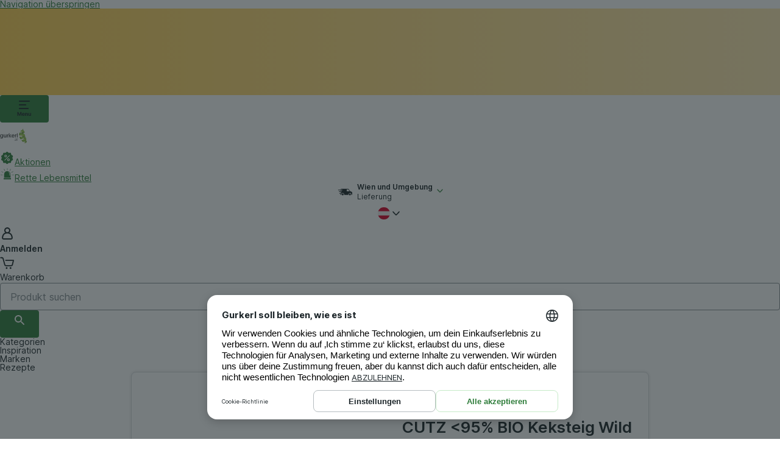

--- FILE ---
content_type: image/svg+xml
request_url: https://cdn.gurkerl.at/images/countryFlags/at.svg
body_size: -562
content:
<svg viewBox="0 0 512 512" xmlns="http://www.w3.org/2000/svg">
  <path
    d="M496 345a255.4 255.4 0 0 0 0-178l-240-22.3L16 167a255.5 255.5 0 0 0 0 178l240 22.3L496 345z"
    fill="#eee"
  />
  <path
    d="M256 512a256 256 0 0 0 240-167H16a256 256 0 0 0 240 167zm0-512A256 256 0 0 0 16 167h480A256 256 0 0 0 256 0z"
    fill="#d80027"
  />
</svg>

--- FILE ---
content_type: application/javascript; charset=UTF-8
request_url: https://www.gurkerl.at/_next/static/chunks/incentivesBanner.2be8a240f5ff2e11.js
body_size: 1055
content:
(self.webpackChunk_N_E=self.webpackChunk_N_E||[]).push([[26925],{60614:function(t,e,n){"use strict";var r=n(18589);e.Z=r.Z},18589:function(t,e,n){"use strict";n.d(e,{Y:function(){return a}});var r=n(93288);n(32466);var i=n(47798),o=n(68258);let a=t=>{let{inverted:e=!1,as:n="p",color:a="primary",children:l,semiBold:c,dangerouslySetInnerHTML:s,className:w,style:d,...x}=t,u=e?"inverted":a,g=null==d?void 0:d.color;return(0,r.jsx)(n,{className:(0,o.cn)("tw:m-0 tw:text-80 tw:leading-[20px] ",{"tw:text-primary":!g&&"primary"===u,"tw:text-secondary":!g&&"secondary"===u,"tw:text-inverted":!g&&"inverted"===u,"tw:text-negative":!g&&"negative"===u,"tw:text-warning":!g&&"warning"===u,"tw:font-semibold":c,"tw:font-normal":!c},w),style:d,dangerouslySetInnerHTML:(0,i.Kc)(s),...x,children:l})};e.Z=a},53742:function(t,e,n){"use strict";n.d(e,{S:function(){return m}});var r=n(93288),i=n(22167),o=n(86025),a=n(60614),l=n(49758),c=n(68258);let s=t=>(0,c.cn)("tw:text-[var(--banner-text-light-color)]",t&&"tw:dark:text-[var(--banner-text-dark-color)]"),w=t=>{let{children:e,lightColor:n,darkColor:i,className:o}=t,a=(0,c.cn)("tw:[&_svg_path[fill]]:fill-[var(--banner-icon-light-color)]","tw:[&_svg_path[stroke]]:stroke-[var(--banner-icon-light-color)]",i&&"tw:dark:[&_svg_path[fill]]:fill-[var(--banner-icon-dark-color)]",i&&"tw:dark:[&_svg_path[stroke]]:stroke-[var(--banner-icon-dark-color)]",o);return(0,r.jsx)("div",{className:a,style:{"--banner-icon-light-color":n,"--banner-icon-dark-color":i},children:e})};var d=n(59562),x=n.n(d);let u=t=>{let e=t.incentive.icon?o.Z[t.incentive.icon]:void 0,{colorText:n}=(0,l.Z)(t.textColor??"primary"),d={...t.style,"--animation-duration":`${4*t.itemsCount}s`,"--banner-text-light-color":t.textColor,"--banner-text-dark-color":t.textColorDark,"--link-color":n},u=s(!!t.textColorDark);return(0,r.jsx)("div",{className:(0,c.cn)("tw:absolute tw:top-0 tw:right-0 tw:bottom-0 tw:left-0 tw:flex-[0_0_100%] tw:items-stretch","tw:lg:visible tw:lg:flex-[0_1_auto] tw:lg:opacity-100","tw:lg:static tw:lg:top-auto tw:lg:right-auto tw:lg:bottom-auto tw:lg:left-auto",x().bannerItemAnimation),style:d,children:(0,r.jsxs)("div",{className:(0,c.cn)("tw:flex tw:flex-row tw:items-center tw:justify-center tw:gap-50","tw:[&_a]:text-[var(--link-color)]","tw:[&_a:hover]:text-[var(--link-color)] tw:[&_a:hover]:no-underline"),children:[e&&(0,r.jsx)(w,{lightColor:t.iconColor,darkColor:t.iconColorDark,children:(0,r.jsx)(e,{width:20,height:20})}),t.incentive.link&&(0,r.jsx)(a.Z,{children:(0,r.jsx)(i.Z,{to:t.incentive.link,onClick:"onClick"in t.incentive?t.incentive.onClick:void 0,children:t.incentive.text})}),!t.incentive.link&&(0,r.jsx)(a.Z,{className:(0,c.cn)(u),children:t.incentive.text})]})})},g=t=>{let{icon:e,"aria-label":n,textColor:l,textColorDark:d,text:u,onClick:g,itemsCount:v,link:k,iconColor:m,iconColorDark:h}=t,b=e?o.Z[e]:void 0,f={...t.style,"--animation-duration":`${4*v}s`,"--banner-text-light-color":l,"--banner-text-dark-color":d},C=s(!!d),p=(0,r.jsxs)("div",{className:"tw:flex tw:flex-row tw:items-center tw:justify-center tw:gap-50",children:[b&&(0,r.jsx)(w,{lightColor:m,darkColor:h,children:(0,r.jsx)(b,{width:36})}),(0,r.jsx)(a.Z,{className:(0,c.cn)(C),semiBold:!0,children:u})]});return(0,r.jsx)("div",{className:(0,c.cn)("tw:absolute tw:top-0 tw:right-0 tw:bottom-0 tw:left-0 tw:flex-[0_0_100%] tw:items-stretch","tw:lg:visible tw:lg:flex-[0_1_auto] tw:lg:opacity-100","tw:lg:static tw:lg:top-auto tw:lg:right-auto tw:lg:bottom-auto tw:lg:left-auto",x().bannerItemAnimation),style:f,children:g&&k?(0,r.jsx)(i.Z,{to:k,onClick:g,"aria-label":n,children:p}):p})};var v=n(55113);let k=t=>({"--animation-delay":`${4*t}s`}),m=t=>{let{gradient:e,gradientDark:n,iconColor:i,iconColorDark:o,textColor:a,textColorDark:l,itemsCount:s,header:w,headerIcon:d,headerOnClick:x,headerLink:m,itemsToDisplay:h,"data-test":b,"aria-label":f}=t;return(0,r.jsx)("div",{style:n?{"--gradient":e,"--gradient-dark":n,background:"var(--gradient)"}:e?{background:e}:{},className:(0,c.cn)("tw:flex tw:h-[30px] tw:items-center tw:justify-center tw:py-50",n&&"tw:dark:[background:var(--gradient-dark)]"),"data-test":b,children:(0,r.jsxs)("div",{className:(0,c.cn)("tw:flex tw:items-center tw:justify-center tw:gap-100 tw:px-50","tw:relative tw:h-full tw:w-full","tw:lg:h-auto tw:lg:w-auto tw:lg:p-0"),style:{maxWidth:v.bZ},children:[(w||d)&&(0,r.jsx)(g,{iconColor:i,iconColorDark:o,textColor:a,textColorDark:l,itemsCount:s,text:w,icon:d,onClick:x,link:m,"aria-label":f,style:k(0)}),h.map((t,e)=>(0,r.jsx)(u,{iconColor:i,iconColorDark:o,textColor:a,textColorDark:l,itemsCount:s,incentive:t,style:k(e+(w||d?1:0))},t.text))]})})}},10790:function(t,e,n){"use strict";n.r(e),n.d(e,{IncentivesBanner:function(){return l}});var r=n(93288),i=n(41897),o=n(53742);let a={incentiveBanner:"incentiveBanner"},l=()=>{let{data:t}=(0,i.mW)();if(!t)return null;let e=[...t.items],n=(e.length??0)+1;return(0,r.jsx)(o.S,{"data-test":a.incentiveBanner,iconColor:t.iconColor,iconColorDark:t.iconColorDark,textColor:t.textColor,textColorDark:t.textColorDark,itemsCount:n,header:t.header,itemsToDisplay:e,gradient:t.gradient,gradientDark:t.gradientDark})}},59562:function(t){t.exports={bannerItemAnimation:"bannerItem_bannerItemAnimation__4dNnK",bannerFade:"bannerItem_bannerFade__7np_3"}}}]);

--- FILE ---
content_type: image/svg+xml
request_url: https://cdn.gurkerl.at/images/company/gurkerl-logo.svg
body_size: 6821
content:
<svg xmlns="http://www.w3.org/2000/svg" width="55" height="27" viewBox="0 0 199 106" data-test="logo-main" class="logo"><g><path fill="#7a9a33" d="M142.49 48.95C142.48 48.94 142.47 48.94 142.47 48.93C142.46 48.94 142.47 48.94 142.49 48.95Z"></path><path fill-rule="evenodd" fill="#414042" d="M4.56 66.69C5.37 67.16 7.98 68.4 11.11 68.4C14.83 68.4 18.13 67.03 18.13 62.79L18.13 61.29C17.62 62.02 15.39 64.76 10.99 64.76C4.57 64.76 0.29 59.92 0.29 53.08C0.29 46.19 4.74 41.31 11.07 41.31C15.26 41.31 17.66 43.83 18.34 44.86L18.34 41.86L22.75 41.86L22.75 61.25C22.75 69.64 17.66 72.42 11.15 72.42C8.16 72.42 5.03 71.43 3.06 70.28L4.56 66.69ZM11.58 45.46C7.73 45.46 4.95 48.54 4.95 53.04C4.95 57.62 7.82 60.61 11.63 60.61C15.65 60.61 18.26 57.44 18.26 53.04C18.26 48.46 15.43 45.46 11.58 45.46Z"></path><path fill="#414042" d="M27.63 55.31L27.63 41.87L32.25 41.87L32.25 55.69C32.25 58.77 34.18 60.57 36.74 60.57C39.69 60.57 41.62 58.43 41.62 55.35L41.62 41.87L46.29 41.87L46.29 64.21L41.71 64.21L41.71 61.3C40.73 63.1 38.42 64.76 35.42 64.76C29.64 64.77 27.63 60.19 27.63 55.31Z"></path><path fill="#414042" d="M62.29 46.02C57.41 46.02 56 49.74 56 54.58L56 64.21L51.33 64.21L51.33 41.87L55.91 41.87L55.91 45.38C56.77 43.16 59.12 41.32 62.29 41.32L62.29 46.02L62.29 46.02Z"></path><path fill="#414042" d="M65.76 33.27L70.42 33.27L70.42 51.41L78.68 41.87L83.99 41.87L75.05 51.97L84.59 64.21L79.07 64.21L70.42 52.48L70.42 64.21L65.76 64.21L65.76 33.27Z"></path><path fill-rule="evenodd" fill="#414042" d="M96.91 41.32C103.67 41.32 107.65 45.98 107.65 53C107.65 53.39 107.65 53.77 107.61 54.16L90.79 54.16C90.88 58.14 93.74 60.71 97.72 60.71C101.1 60.71 103.03 58.83 103.88 57.59L106.96 59.9C105.89 61.74 102.94 64.78 97.63 64.78C90.66 64.78 86.03 59.9 86.03 53.14C86.04 46.19 90.79 41.32 96.91 41.32ZM102.91 50.94C102.74 47.26 100.17 45.21 96.96 45.21C93.75 45.21 91.27 47.43 90.97 50.94L102.91 50.94Z"></path><path fill="#414042" d="M122.38 46.02C117.5 46.02 116.09 49.74 116.09 54.58L116.09 64.21L111.42 64.21L111.42 41.87L116 41.87L116 45.38C116.86 43.16 119.21 41.32 122.38 41.32L122.38 46.02Z"></path><path fill="#414042" d="M125.84 33.27L130.51 33.27L130.51 64.21L125.84 64.21L125.84 33.27Z"></path><path fill="#414042" d="M106.79 86.87C107.44 86.87 107.98 87.41 107.98 88.06C107.98 88.71 107.44 89.25 106.79 89.25C106.14 89.25 105.6 88.71 105.6 88.06C105.6 87.4 106.14 86.87 106.79 86.87Z"></path><path fill-rule="evenodd" fill="#414042" d="M116.33 79.56C118.34 79.56 119.9 80.41 120.55 81.15L120.55 78.91C120.55 76.45 118.94 75.12 116.53 75.12C114.58 75.12 113.02 75.85 112 76.48L111.41 75.37C112.2 74.86 114.13 73.81 116.62 73.81C120.27 73.81 121.97 75.93 121.97 78.99L121.97 88.87L120.81 88.87L120.55 87.48C119.76 88.39 118.46 89.23 116.33 89.23C112.99 89.23 110.7 87.08 110.7 84.36C110.69 81.6 113.08 79.56 116.33 79.56ZM116.41 87.94C118.9 87.94 120.63 86.41 120.63 84.37C120.63 82.27 118.96 80.86 116.39 80.86C113.79 80.86 112.14 82.39 112.14 84.37C112.14 86.33 113.78 87.94 116.41 87.94Z"></path><path fill="#414042" d="M126.01 71.13L127.42 71.13L127.42 74.19L130.88 74.19L130.88 75.47L127.42 75.47L127.42 83.73C127.42 86.93 128.16 87.75 130.37 87.75C130.68 87.75 131.02 87.72 131.02 87.72L131.02 89C131.02 89 130.34 89.05 129.8 89.05C127.48 89.05 126.01 87.61 126.01 84.63L126.01 75.46L124.2 75.46L124.2 74.18L126.01 74.18L126.01 71.13Z"></path><path fill="#9ac042" d="M86.63 24.45C86.64 24.44 86.68 24.42 86.75 24.38C86.72 24.41 86.67 24.43 86.63 24.45Z"></path><path fill="#798f29" d="M182.9 28.43L182.89 28.43L182.9 28.43L182.9 28.43Z"></path><path fill="#839d28" d="M142.5 49.14C142.49 49.14 142.48 49.13 142.48 49.13C142.48 49.13 142.49 49.13 142.5 49.14Z"></path><path fill="#6d9e2e" d="M173.85 11.65C173.84 11.52 173.8 11.38 173.81 11.25C173.85 10.18 173.51 9.27 172.69 8.57C172.47 8.39 172.04 8.17 172.07 7.91C172.24 6.28 172.59 3.54 172.65 2.24C172.71 0.7 170.76 0.55 170.2 0.51C169.73 0.47 167.59 4.17 166.51 7.11C166.23 7.85 165.96 8.59 165.69 9.34C167.09 9.43 169.81 9.84 173.17 11.26C173.4 11.37 173.63 11.51 173.85 11.65Z"></path><path fill="#798f29" d="M158.1 69.81C158.01 69.62 157.92 69.43 157.83 69.23C157.72 68.99 157.6 68.75 157.48 68.51C157.36 68.28 157.25 68.04 157.14 67.81C157.14 67.81 157.13 67.81 157.13 67.82C157.44 68.48 157.76 69.15 158.1 69.81Z"></path><path fill="#9bb92a" d="M151.87 44.56C151.91 44.88 151.98 45.58 152.06 46.18C152.04 45.86 152.02 45.56 152.02 45.51C151.96 45.19 151.91 44.88 151.87 44.56Z"></path><path fill="#6d9e2e" d="M152.06 46.18C151.98 45.58 151.91 44.88 151.87 44.56C151.84 44.35 151.81 44.15 151.78 43.94C151.32 40.56 151.13 37.25 150.77 33.78C150.65 32.64 150.59 31.58 150.56 30.84C150.56 30.83 150.56 30.83 150.56 30.82C150.53 30.17 150.53 29.76 150.53 29.76C146.66 28.91 145.36 28.74 145.35 28.74C143.72 32.93 142.09 39.81 142.48 49.11C142.48 49.11 146.32 47.66 152.13 46.91C152.1 46.74 152.07 46.45 152.06 46.18Z"></path><path fill="#9bb92a" d="M150.56 30.83L150.56 30.84L150.56 30.84C150.56 30.84 150.56 30.84 150.56 30.83Z"></path><path fill="#9bb92a" d="M168.51 47.11C168.46 47.1 168.41 47.1 168.36 47.09C168.4 47.09 168.45 47.1 168.51 47.11Z"></path><path fill-rule="evenodd" fill="#8bbe3f" d="M186.83 53.42C186.82 53.41 186.8 53.4 186.77 53.38C186.65 53.31 186.35 53.12 185.85 52.86C183.87 51.81 178.81 49.5 169.77 47.69C168.74 47.48 167.65 47.28 166.52 47.09C161.21 46.2 156.21 46.38 152.17 46.9C152.13 46.72 152.1 46.46 152.06 46.17C152.04 45.84 152.02 45.55 152.02 45.5C151.97 45.18 151.92 44.87 151.87 44.55C151.86 44.44 151.85 44.37 151.85 44.37C151.82 44.21 151.8 44.06 151.78 43.93C151.31 40.55 151.13 37.24 150.77 33.77C150.65 32.62 150.59 31.57 150.56 30.83L150.56 30.82C150.55 30.44 150.54 30.08 150.53 29.76C155.63 30.46 162.48 32.35 169.88 35.32C174.29 37.09 178.89 39.25 183.44 41.77C185.7 47.07 187.06 53.72 186.83 53.42ZM170.89 43.04C170.89 43.16 170.89 43.24 170.89 43.32C170.92 43.8 171.13 44.16 171.59 44.35C171.91 44.49 172.2 44.45 172.47 44.23C173.18 43.66 173.1 42.55 172.56 42.03C172.2 41.69 171.46 41.61 171.09 42.22C170.93 42.49 170.84 42.77 170.89 43.04ZM154.83 33.03C154.5 32.71 153.83 32.64 153.5 33.2C153.36 33.44 153.28 33.69 153.32 33.94C153.32 34.05 153.32 34.12 153.32 34.19C153.34 34.63 153.53 34.95 153.95 35.13C154.24 35.26 154.5 35.22 154.75 35.02C155.4 34.5 155.32 33.49 154.83 33.03ZM162.69 38.43C162.07 37.83 160.8 37.7 160.17 38.75C159.9 39.21 159.75 39.69 159.83 40.16C159.83 40.37 159.82 40.5 159.83 40.64C159.87 41.47 160.23 42.08 161.02 42.41C161.58 42.64 162.07 42.58 162.54 42.2C163.76 41.23 163.61 39.32 162.69 38.43ZM168.26 47.08C168.26 47.08 168.26 47.08 168.27 47.08C168.26 47.08 168.26 47.08 168.26 47.08ZM168.27 47.08C168.29 47.08 168.32 47.09 168.36 47.09C168.31 47.08 168.28 47.08 168.27 47.08Z"></path><path fill="#9bb92a" d="M168.36 47.09C168.3 47.08 168.26 47.08 168.26 47.08C168.29 47.08 168.32 47.09 168.36 47.09Z"></path><path fill="#798f29" d="M198.66 91.27C198.66 91.27 198.65 91.26 198.63 91.25C198.63 91.28 198.63 91.31 198.64 91.33C198.64 91.31 198.65 91.29 198.66 91.27Z"></path><g><path fill="#5f8b2f" d="M169.88 35.33C178.49 33.05 182.23 28.97 182.9 28.44L182.9 28.44C182.9 28.44 175.41 27.17 167.24 25.11C165.02 27 160.15 28.13 145.35 28.76C145.36 28.76 146.66 28.93 150.53 29.78C150.53 29.78 150.53 30.19 150.56 30.84C150.55 30.45 150.53 30.1 150.53 29.78C155.63 30.47 162.48 32.35 169.88 35.33Z"></path><path fill="#5f8b2f" d="M186.81 53.44C186.8 53.44 178.09 52.88 168.38 52.12C166.87 54.02 164.39 56.21 161.18 58.22C169.91 57.79 176.86 58 181.59 58.32C185.05 56.2 186.81 53.44 186.81 53.44Z"></path><path fill="#5f8b2f" d="M193.37 66.88C193.38 66.86 193.39 66.84 193.4 66.83C193.15 66.7 190.4 65.33 186.73 63.92C183.15 65.85 177.21 68.62 171.96 70.97C174.62 71.7 177.19 72.87 179.79 74.74C186.06 71.38 191.74 68.2 193.37 66.88Z"></path><path fill="#5f8b2f" d="M192.19 87.96C191.53 88.42 190.73 88.97 189.82 89.58C187.2 91.34 182.73 93.37 179.3 94.8C181.42 95.03 184.79 95.66 188.73 97.51L198.63 91.26C198.31 91.04 195.24 88.99 192.19 87.96Z"></path></g><path fill="#6d9e2e" d="M159.46 85.28L159.46 85.28C159.86 86.27 170.15 97.58 170.55 98.04C171.29 97.83 173.69 97.03 174.6 96.67C174.32 96.29 167.58 85.62 166.34 83.53C164.22 84.14 161.93 84.73 159.46 85.28Z"></path><path fill="#9bb92a" d="M193.42 66.83L193.42 66.83C193.42 66.83 193.41 66.83 193.4 66.82C193.39 66.84 193.38 66.86 193.37 66.87C193.39 66.86 193.41 66.85 193.42 66.83Z"></path><path fill="#9bb92a" d="M193.38 86.87C193.37 86.9 193.36 86.94 193.35 86.97C193.36 86.94 193.37 86.91 193.38 86.87C193.37 86.9 193.36 86.94 193.35 86.97C193.38 86.94 193.42 86.92 193.45 86.89C193.43 86.89 193.4 86.88 193.38 86.87Z"></path><path fill-rule="evenodd" fill="#8bbe3f" d="M194.52 86.31C194.52 86.31 193.69 86.93 192.19 87.97C191.53 88.43 190.74 88.98 189.82 89.59C187.2 91.34 182.72 93.37 179.3 94.81C176.8 95.86 174.86 96.59 174.62 96.68C174.61 96.68 174.61 96.67 174.61 96.67C174.33 96.3 167.59 85.63 166.35 83.54C166.44 83.52 166.53 83.49 166.61 83.47C190.18 76.66 193.43 66.85 193.43 66.84C193.43 66.84 193.42 66.84 193.41 66.83C193.41 66.82 193.42 66.82 193.42 66.81C193.43 66.87 194.75 68.84 194.99 74.36C195.39 82.73 194.52 86.31 194.52 86.31ZM170.73 85.92C170.73 86 170.73 86.05 170.73 86.1C170.75 86.42 170.88 86.65 171.19 86.78C171.4 86.87 171.59 86.84 171.77 86.7C172.24 86.32 172.18 85.59 171.83 85.25C171.59 85.02 171.1 84.97 170.86 85.37C170.76 85.54 170.7 85.73 170.73 85.92ZM178.92 88.83C178.43 88.37 177.45 88.26 176.96 89.08C176.74 89.43 176.63 89.81 176.69 90.17C176.69 90.33 176.69 90.43 176.69 90.54C176.72 91.19 177 91.66 177.62 91.92C178.06 92.11 178.44 92.05 178.8 91.76C179.75 90.99 179.63 89.51 178.92 88.83ZM183.79 82.83C183.42 82.49 182.69 82.41 182.32 83.02C182.16 83.29 182.08 83.57 182.12 83.84C182.12 83.96 182.12 84.04 182.12 84.12C182.14 84.6 182.35 84.96 182.81 85.15C183.14 85.29 183.43 85.25 183.7 85.03C184.41 84.46 184.32 83.35 183.79 82.83Z"></path><path fill="#a3bf31" d="M193.37 66.88C193.09 67.34 192.78 67.79 192.46 68.25C192.93 67.7 193.27 67.21 193.43 66.84C193.41 66.85 193.39 66.86 193.37 66.88Z"></path><path fill="#839d28" d="M198.63 91.25L198.63 91.25L198.63 91.25L198.63 91.25"></path><path fill="#839d28" d=""></path><path fill="#6d9e2e" d="M198.64 91.34C198.64 91.31 198.64 91.29 198.63 91.26L198.63 91.26C198.6 91.3 197.43 93.01 193.1 96.8C192.75 97.11 192.37 97.43 191.98 97.77C187.47 101.6 181.12 103.27 179.29 103.69C179.15 103.72 179.02 103.75 178.9 103.78C178.83 103.79 178.79 103.8 178.78 103.8L178.78 103.8C180.69 104.63 182.72 105.18 184.91 105.34C187.52 105.54 190 105.12 192.29 103.9C194.97 102.48 196.72 100.31 197.76 97.57C197.99 96.96 198.17 96.34 198.31 95.72C198.54 94.7 198.66 93.67 198.71 92.62C198.72 92.48 198.68 91.98 198.64 91.34Z"></path><path fill="#a3bf31" d="M198.63 91.25L198.63 91.25L198.63 91.25L198.63 91.25"></path><path fill="#a3bf31" d=""></path><path fill="#a3bf31" d="M178.78 103.79C178.79 103.79 178.83 103.78 178.9 103.77C178.86 103.78 178.82 103.79 178.78 103.79Z"></path><path fill="#a3bf31" d="M198.63 91.25L198.63 91.25L198.63 91.25L198.63 91.25Z"></path><path fill="#a3bf31" d="M186.75 53.4C186.72 53.39 186.69 53.37 186.64 53.35C186.7 53.38 186.75 53.41 186.81 53.44C186.81 53.44 186.79 53.42 186.75 53.4Z"></path><path fill="#a3bf31" d=""></path><path fill="#a3bf31" d="M152.12 46.92C152.13 47.02 152.15 47.09 152.16 47.11C152.17 47.1 152.18 47.09 152.19 47.08C152.18 47.04 152.17 46.98 152.16 46.92C152.15 46.92 152.14 46.92 152.12 46.92Z"></path><path fill="#a3bf31" d="M152.17 47.11C152.18 47.12 152.19 47.11 152.2 47.08C152.19 47.08 152.18 47.09 152.17 47.11Z"></path><path fill="#a3bf31" d=""></path><path fill="#a3bf31" d="M185.83 52.87C186.09 53.04 186.36 53.2 186.64 53.35C186.68 53.37 186.72 53.38 186.75 53.4C186.63 53.32 186.33 53.13 185.83 52.87Z"></path><path fill="#6d9e2e" d="M161.38 75.53C161.38 75.52 161.37 75.52 161.37 75.51C161.23 75.29 161.09 75.08 160.96 74.86C160.43 74.02 159.93 73.17 159.44 72.31C159.43 72.3 159.42 72.28 159.42 72.27C159.27 72.02 159.13 71.76 158.98 71.51C158.7 71 158.42 70.49 158.18 69.97L158.18 69.96C158.16 69.91 158.13 69.86 158.11 69.81C157.78 69.15 157.45 68.49 157.14 67.82C157.02 67.56 156.9 67.31 156.79 67.05C156.61 66.67 156.44 66.3 156.27 65.92C156.14 65.63 156.01 65.34 155.89 65.05C155.84 64.93 155.79 64.8 155.74 64.68C155.58 64.29 155.43 63.9 155.29 63.51C155.24 63.36 155.18 63.21 155.13 63.07C154.72 62.02 154.34 60.96 153.97 59.9C148.67 59.89 143.78 59.82 143.78 59.82L143.78 59.82L143.78 59.82C146.35 67.48 149.52 73.39 153.74 78.09C153.73 78.08 158.55 76.55 161.38 75.53L161.38 75.53Z"></path><path fill="#9bb92a" d="M188.47 59C188.58 59.02 188.63 59.03 188.63 59.03C188.62 59.01 188.56 59.01 188.47 59Z"></path><path fill-rule="evenodd" fill="#8bbe3f" d="M189.91 61.87C189.6 62.28 188.43 63.01 186.74 63.92C183.16 65.85 177.22 68.62 171.97 70.97C166.77 73.3 162.26 75.23 161.39 75.54C161.39 75.53 161.38 75.53 161.38 75.52C161.24 75.31 161.11 75.09 160.97 74.87C160.59 74.26 160.23 73.65 159.87 73.04C159.73 72.8 159.59 72.56 159.45 72.32C159.01 71.55 158.59 70.77 158.19 69.98C158.16 69.93 158.14 69.87 158.11 69.82C158.02 69.62 157.93 69.43 157.84 69.24C157.72 69 157.61 68.76 157.49 68.52C157.38 68.29 157.26 68.05 157.15 67.82C157.1 67.72 157.05 67.62 157 67.52C156.93 67.36 156.85 67.21 156.78 67.05C156.19 65.74 155.63 64.4 155.11 63.06C154.98 62.69 154.84 62.32 154.71 61.95C154.46 61.26 154.21 60.57 153.96 59.88C155.4 59.89 156.87 59.89 158.28 59.88C161.82 59.86 164.99 59.81 166.35 59.68C168.41 59.48 174.6 59.31 179.93 59.19C184.61 59.08 188.64 59.02 188.64 59.02C188.96 59.22 189.97 60.77 189.91 61.87ZM160.22 66.43C160.34 66.54 160.48 66.64 160.66 66.71C161.07 66.89 161.43 66.84 161.78 66.56C162.12 66.28 162.32 65.9 162.39 65.5C162.51 64.86 162.31 64.17 161.89 63.77C161.43 63.33 160.5 63.23 160.03 64.01C159.83 64.35 159.72 64.71 159.78 65.05C159.78 65.2 159.78 65.3 159.78 65.4C159.8 65.83 159.94 66.18 160.22 66.43ZM171.66 63.79C171.04 63.19 169.77 63.06 169.14 64.11C168.87 64.57 168.72 65.05 168.8 65.52C168.8 65.73 168.8 65.86 168.8 66C168.83 66.83 169.19 67.44 169.99 67.77C170.55 68 171.04 67.94 171.51 67.56C172.73 66.58 172.58 64.68 171.66 63.79Z"></path><path fill="#9bb92a" d="M160.96 74.86C161.1 75.08 161.23 75.3 161.37 75.51C161.37 75.52 161.38 75.52 161.38 75.53C161.38 75.52 161.37 75.52 161.37 75.51C161.23 75.29 161.09 75.08 160.96 74.86Z"></path><path fill="#9bb92a" d="M158.98 71.5C159.12 71.76 159.27 72.01 159.42 72.26C159.43 72.27 159.44 72.29 159.45 72.3C159.01 71.53 158.6 70.75 158.19 69.96L158.18 69.96C158.42 70.48 158.69 71 158.98 71.5Z"></path><path fill="#9bb92a" d="M155.27 63.5C155.41 63.89 155.57 64.28 155.72 64.67C155.77 64.79 155.82 64.92 155.87 65.05C155.99 65.34 156.12 65.63 156.25 65.92C156.42 66.3 156.59 66.67 156.77 67.05C156.18 65.74 155.62 64.41 155.1 63.06C155.16 63.2 155.21 63.35 155.27 63.5Z"></path><path fill="#9bb92a" d="M158.17 69.97C158.18 69.97 158.18 69.97 158.17 69.97C158.15 69.92 158.12 69.86 158.1 69.81C158.12 69.86 158.15 69.91 158.17 69.97C158.17 69.96 158.17 69.96 158.17 69.97Z"></path><path fill="#a3bf31" d=""></path><path fill="#839d28" d="M156.58 16.27C156.52 16.36 156.46 16.44 156.4 16.53L156.4 16.53L156.4 16.53C156.46 16.44 156.52 16.35 156.58 16.27Z"></path><path fill="#839d28" d="M154.73 19.3C154.71 19.33 154.7 19.37 154.68 19.4C154.7 19.37 154.72 19.34 154.73 19.3Z"></path><path fill-rule="evenodd" fill="#6d9e2e" d="M150.38 19.25C151.88 17.06 153.59 15.04 155.62 13.32C157.34 11.87 159.23 10.7 161.37 9.97C162.23 9.68 163.1 9.49 163.99 9.35C164.2 9.32 164.42 9.34 164.64 9.34C164.38 9.48 164.13 9.62 163.87 9.76C163.56 9.93 163.24 10.1 162.93 10.27C162.71 10.39 162.5 10.51 162.29 10.64C161.39 11.19 160.56 11.83 159.78 12.54C159.66 12.66 159.53 12.77 159.41 12.89C158.82 13.45 158.29 14.07 157.78 14.7C157.65 14.86 157.52 15.03 157.39 15.2C157.2 15.44 157.02 15.68 156.84 15.92C156.77 16.01 156.7 16.1 156.64 16.19C156.62 16.21 156.6 16.24 156.58 16.27L156.57 16.28C156.51 16.36 156.45 16.45 156.39 16.54C156.28 16.71 156.17 16.88 156.07 17.05C156.03 17.11 155.99 17.18 155.95 17.24C155.94 17.26 155.92 17.29 155.91 17.31C155.83 17.44 155.74 17.57 155.66 17.7C155.47 18 155.28 18.29 155.1 18.6C155.01 18.76 154.92 18.92 154.84 19.08C154.83 19.1 154.82 19.12 154.81 19.14C154.79 19.2 154.76 19.25 154.73 19.31C154.72 19.34 154.7 19.37 154.68 19.41C152.13 19.24 150.41 19.24 150.38 19.25ZM155.11 18.6C155.02 18.76 154.93 18.91 154.85 19.08C154.93 18.91 155.02 18.75 155.11 18.6Z"></path><path fill="#9bb92a" d="M156.18 16.87C156.14 16.93 156.11 16.98 156.07 17.04L156.07 17.04C156.11 16.99 156.15 16.93 156.18 16.87Z"></path><path fill="#9bb92a" d="M182.9 28.43L182.9 28.43L182.9 28.43C182.82 28.5 182.99 28.36 182.9 28.43Z"></path><path fill="#9bb92a" d="M156.85 15.9C157.34 15.25 157.83 14.6 158.36 13.99C158.16 14.22 157.98 14.45 157.79 14.68C157.66 14.85 157.53 15.01 157.4 15.18C157.21 15.41 157.03 15.66 156.85 15.9C156.78 15.99 156.72 16.08 156.65 16.17C156.63 16.2 156.61 16.23 156.59 16.25C156.59 16.25 156.59 16.25 156.59 16.26C156.67 16.14 156.76 16.02 156.85 15.9Z"></path><path fill="#9bb92a" d="M182.9 28.43L182.9 28.43L182.9 28.43"></path><path fill="#9bb92a" d=""></path><path fill-rule="evenodd" fill="#8bbe3f" d="M182.89 28.43C182.79 28.37 177.84 25.44 170.76 22.67C170.31 22.49 169.85 22.31 169.38 22.14C164.6 20.35 158.64 19.66 154.68 19.4C154.73 19.31 154.77 19.22 154.82 19.13C154.83 19.11 154.84 19.09 154.85 19.07C154.93 18.9 155.02 18.75 155.11 18.59C155.26 18.34 155.41 18.09 155.57 17.85C155.6 17.8 155.64 17.74 155.67 17.69C155.76 17.56 155.84 17.43 155.92 17.3C155.93 17.28 155.95 17.25 155.96 17.23C155.99 17.18 156.01 17.14 156.04 17.09C156.05 17.07 156.06 17.05 156.07 17.03C156.11 16.97 156.14 16.92 156.18 16.86C156.25 16.75 156.32 16.63 156.4 16.52C156.46 16.43 156.52 16.34 156.58 16.25C156.66 16.13 156.75 16.01 156.84 15.89C157.32 15.24 157.82 14.59 158.35 13.98C158.69 13.59 159.04 13.22 159.41 12.86C159.53 12.74 159.65 12.62 159.78 12.51C160.56 11.8 161.39 11.16 162.29 10.61C162.5 10.48 162.71 10.36 162.93 10.24C163.24 10.07 163.56 9.9 163.87 9.73C164.13 9.59 164.38 9.45 164.64 9.31C164.66 9.3 165.03 9.28 165.68 9.32C167.08 9.41 169.8 9.81 173.16 11.24C173.4 11.36 173.63 11.5 173.85 11.64C175.06 12.4 176.11 13.35 177.07 14.4C178.92 16.43 180.28 18.76 181.26 21.31C181.28 21.37 181.31 21.43 181.33 21.49C182.17 23.75 182.69 26.06 182.89 28.43ZM182.1 26.08C182.2 26.13 182.3 26.17 182.4 26.21C182.38 26.09 182.35 25.97 182.33 25.85C182.26 25.92 182.18 26 182.1 26.08ZM164.51 11.97C164.05 11.53 163.12 11.43 162.65 12.21C162.45 12.55 162.34 12.9 162.4 13.25C162.4 13.4 162.4 13.5 162.4 13.6C162.43 14.22 162.69 14.66 163.28 14.91C163.69 15.09 164.05 15.04 164.4 14.76C165.3 14.04 165.19 12.63 164.51 11.97ZM171.29 18.95C171.62 19.09 171.91 19.05 172.18 18.83C172.89 18.26 172.81 17.15 172.27 16.63C171.91 16.29 171.17 16.21 170.8 16.82C170.64 17.09 170.56 17.37 170.6 17.64C170.6 17.76 170.6 17.84 170.6 17.92C170.62 18.4 170.83 18.75 171.29 18.95Z"></path><path fill="#9bb92a" d="M182.33 25.85C182.26 25.93 182.18 26.01 182.1 26.09C182.2 26.13 182.3 26.18 182.4 26.22C182.38 26.09 182.35 25.97 182.33 25.85Z"></path><path fill="#9bb92a" d="M157.39 15.17C157.52 15 157.65 14.83 157.78 14.67C157.66 14.84 157.52 15.01 157.39 15.17Z"></path><path fill="#9bb92a" d="M156.59 16.25C156.61 16.22 156.63 16.19 156.65 16.17C156.63 16.2 156.61 16.23 156.59 16.25Z"></path><path fill="#9bb92a" d="M154.68 19.41C154.73 19.32 154.77 19.23 154.82 19.14C154.83 19.12 154.84 19.1 154.85 19.08C154.93 18.92 155.02 18.76 155.11 18.6C155.26 18.35 155.41 18.1 155.57 17.86C155.41 18.1 155.26 18.35 155.11 18.6C155.26 18.35 155.41 18.1 155.57 17.86C155.6 17.81 155.64 17.75 155.67 17.7C155.48 18 155.29 18.3 155.11 18.6C155.02 18.76 154.93 18.92 154.85 19.08C154.84 19.1 154.83 19.12 154.82 19.14C154.79 19.2 154.76 19.25 154.73 19.31C154.76 19.25 154.79 19.2 154.82 19.14C154.83 19.12 154.84 19.1 154.85 19.08C154.84 19.1 154.83 19.12 154.82 19.14C154.79 19.2 154.76 19.25 154.73 19.31C154.72 19.34 154.7 19.37 154.68 19.41Z"></path><path fill="#9bb92a" d="M156.04 17.1C156.05 17.08 156.06 17.06 156.07 17.04L156.07 17.04L156.07 17.04C156.06 17.07 156.05 17.08 156.04 17.1Z"></path><path fill="#9bb92a" d="M162.3 10.62C162.51 10.49 162.72 10.37 162.94 10.25C163.25 10.08 163.57 9.91 163.88 9.74C163.56 9.91 163.25 10.08 162.94 10.25C162.72 10.37 162.51 10.49 162.3 10.62Z"></path><path fill="#9bb92a" d="M156.08 17.05L156.08 17.05C156.08 17.04 156.08 17.04 156.08 17.05C156.08 17.04 156.08 17.05 156.08 17.05C156.04 17.11 156 17.18 155.96 17.24C155.99 17.2 156.02 17.15 156.04 17.11C156.05 17.08 156.06 17.07 156.08 17.05Z"></path><path fill="#a3bf31" d="M154.68 19.41C154.66 19.45 154.64 19.49 154.62 19.52C154.63 19.49 154.65 19.47 154.66 19.44C154.67 19.43 154.68 19.42 154.68 19.41Z"></path><path fill="#a3bf31" d="M154.68 19.41C152.13 19.24 150.41 19.25 150.39 19.25C151.72 19.3 153.14 19.39 154.62 19.53C154.64 19.48 154.66 19.45 154.68 19.41Z"></path><path fill="#a3bf31" d=""></path><g><path fill="#a9c843" d="M192.46 68.24C192.79 67.78 193.09 67.33 193.37 66.87C191.75 68.19 186.06 71.37 179.8 74.72C170.32 79.79 159.52 85.26 159.47 85.27L159.47 85.27C161.94 84.72 164.23 84.14 166.36 83.53C166.44 83.51 166.53 83.48 166.62 83.46C190.19 76.66 193.43 66.85 193.44 66.83C193.27 67.21 192.93 67.69 192.46 68.24Z"></path><path fill="#a9c843" d="M198.63 91.25L198.63 91.25L188.73 97.5L178.78 103.79L178.78 103.79C178.82 103.78 178.86 103.77 178.9 103.77C178.99 103.75 179.12 103.72 179.29 103.68C181.12 103.26 187.47 101.59 191.98 97.76C192.38 97.42 192.75 97.1 193.1 96.79C197.43 93 198.6 91.3 198.63 91.25L198.63 91.25Z"></path><path fill="#a9c843" d="M186.65 53.35C186.37 53.2 186.1 53.04 185.84 52.87C183.86 51.82 178.8 49.51 169.76 47.7C168.73 47.49 167.65 47.29 166.51 47.1C161.2 46.21 156.21 46.39 152.16 46.91C152.17 46.97 152.18 47.03 152.19 47.07C152.18 47.1 152.17 47.11 152.16 47.1C152.15 47.08 152.13 47.01 152.12 46.91C146.32 47.66 142.47 49.11 142.47 49.11C142.48 49.11 142.49 49.12 142.49 49.12C143.78 50 156.78 51.2 168.38 52.1C178.08 52.86 186.8 53.42 186.81 53.42C186.76 53.41 186.7 53.38 186.65 53.35Z"></path><path fill="#a9c843" d="M188.64 59.02C188.64 59.02 188.58 59.01 188.48 58.99C187.86 58.9 185.49 58.57 181.6 58.31C176.87 57.99 169.92 57.78 161.19 58.21C155.98 58.47 150.14 58.96 143.77 59.8C143.77 59.8 148.66 59.86 153.96 59.88L153.96 59.88C155.4 59.88 156.87 59.88 158.28 59.88C161.83 59.86 165 59.81 166.35 59.68C168.41 59.48 174.6 59.31 179.93 59.19C184.61 59.09 188.64 59.02 188.64 59.02Z"></path><path fill="#a9c843" d="M182.89 28.43C182.79 28.37 177.84 25.44 170.76 22.67C170.31 22.49 169.85 22.32 169.38 22.14C164.6 20.35 158.63 19.67 154.68 19.4C154.67 19.41 154.67 19.42 154.66 19.44C154.65 19.47 154.63 19.49 154.62 19.52C153.14 19.38 151.71 19.29 150.39 19.24L150.39 19.24C154.43 21.51 161.03 23.53 167.24 25.1C175.42 27.16 182.9 28.43 182.89 28.43C182.9 28.43 182.9 28.43 182.89 28.43Z"></path></g><path fill="#a3bf31" d=""></path><path fill="#a3bf31" d="M154.68 19.41C154.67 19.42 154.67 19.43 154.66 19.44C154.67 19.43 154.68 19.42 154.68 19.41Z"></path><g><path fill="#6d9e2e" d="M160.17 38.76C159.9 39.22 159.75 39.7 159.83 40.17C159.83 40.38 159.83 40.51 159.83 40.65C159.87 41.48 160.23 42.09 161.02 42.42C161.58 42.66 162.07 42.59 162.54 42.21C163.76 41.23 163.61 39.33 162.69 38.44C162.07 37.84 160.8 37.71 160.17 38.76Z"></path><path fill="#6d9e2e" d="M169.15 64.11C168.88 64.57 168.73 65.05 168.81 65.52C168.81 65.73 168.81 65.86 168.81 66C168.85 66.83 169.21 67.44 170 67.77C170.56 68.01 171.05 67.94 171.52 67.56C172.74 66.58 172.59 64.68 171.67 63.79C171.04 63.2 169.78 63.06 169.15 64.11Z"></path><path fill="#6d9e2e" d="M160.03 64C159.83 64.34 159.72 64.7 159.78 65.04C159.78 65.19 159.78 65.29 159.78 65.39C159.8 65.82 159.94 66.17 160.22 66.42C160.34 66.53 160.48 66.62 160.66 66.7C161.07 66.87 161.44 66.82 161.78 66.54C162.13 66.26 162.32 65.88 162.39 65.48C162.51 64.84 162.3 64.15 161.89 63.75C161.43 63.33 160.5 63.23 160.03 64Z"></path><path fill="#6d9e2e" d="M171.09 42.22C170.93 42.49 170.85 42.77 170.89 43.04C170.89 43.16 170.89 43.24 170.89 43.32C170.91 43.8 171.12 44.16 171.59 44.35C171.92 44.49 172.2 44.45 172.47 44.23C173.18 43.66 173.09 42.55 172.56 42.03C172.19 41.69 171.46 41.61 171.09 42.22Z"></path><path fill="#6d9e2e" d="M183.78 82.84C183.42 82.49 182.68 82.41 182.32 83.03C182.16 83.3 182.07 83.58 182.12 83.85C182.12 83.97 182.12 84.05 182.12 84.13C182.14 84.61 182.35 84.97 182.81 85.16C183.14 85.3 183.42 85.26 183.69 85.04C184.41 84.46 184.32 83.35 183.78 82.84Z"></path><path fill="#6d9e2e" d="M171.3 18.95C171.63 19.09 171.91 19.05 172.19 18.83C172.9 18.26 172.81 17.15 172.28 16.63C171.92 16.28 171.18 16.2 170.81 16.82C170.65 17.09 170.57 17.37 170.61 17.64C170.61 17.76 170.61 17.84 170.61 17.92C170.62 18.4 170.83 18.75 171.3 18.95Z"></path><path fill="#6d9e2e" d="M153.5 33.19C153.35 33.43 153.28 33.69 153.32 33.93C153.32 34.04 153.32 34.11 153.32 34.18C153.34 34.62 153.53 34.94 153.95 35.12C154.25 35.24 154.51 35.21 154.75 35.01C155.39 34.49 155.31 33.48 154.83 33.02C154.5 32.71 153.84 32.64 153.5 33.19Z"></path><path fill="#6d9e2e" d="M170.86 85.37C170.75 85.55 170.7 85.73 170.73 85.91C170.73 85.99 170.73 86.04 170.73 86.09C170.74 86.41 170.88 86.64 171.19 86.77C171.41 86.86 171.59 86.83 171.77 86.69C172.24 86.31 172.18 85.58 171.83 85.24C171.59 85.01 171.11 84.96 170.86 85.37Z"></path><path fill="#6d9e2e" d="M162.65 12.21C162.45 12.55 162.34 12.9 162.4 13.25C162.4 13.4 162.4 13.5 162.4 13.6C162.43 14.22 162.69 14.66 163.28 14.91C163.69 15.08 164.06 15.03 164.4 14.76C165.3 14.04 165.19 12.63 164.51 11.97C164.05 11.53 163.12 11.43 162.65 12.21Z"></path><path fill="#6d9e2e" d="M176.96 89.07C176.75 89.42 176.63 89.8 176.69 90.16C176.69 90.32 176.69 90.43 176.69 90.53C176.72 91.18 177 91.65 177.62 91.91C178.06 92.09 178.44 92.04 178.8 91.75C179.75 90.99 179.63 89.51 178.92 88.82C178.44 88.36 177.45 88.26 176.96 89.07Z"></path></g></g></svg>

--- FILE ---
content_type: application/javascript; charset=UTF-8
request_url: https://www.gurkerl.at/_next/static/chunks/iconFlagAt.3f4f199ac60d73b3.js
body_size: -267
content:
"use strict";(self.webpackChunk_N_E=self.webpackChunk_N_E||[]).push([[79463],{60899:function(t,e,a){a.r(e),a.d(e,{iconFlagAtDataTest:function(){return n}});var l=a(93288),s=a(32466);let n="IconFlagAt",r=t=>{let{...e}=t;return(0,l.jsxs)("svg",{"aria-hidden":"true","data-test":n,viewBox:"0 0 512 512",xmlns:"http://www.w3.org/2000/svg",...e,children:[(0,l.jsx)("path",{d:"M496 345a255.4 255.4 0 0 0 0-178l-240-22.3L16 167a255.5 255.5 0 0 0 0 178l240 22.3L496 345z",fill:"#eee"}),(0,l.jsx)("path",{d:"M256 512a256 256 0 0 0 240-167H16a256 256 0 0 0 240 167zm0-512A256 256 0 0 0 16 167h480A256 256 0 0 0 256 0z",fill:"#d80027"})]})};e.default=(0,s.memo)(r)}}]);

--- FILE ---
content_type: application/javascript; charset=UTF-8
request_url: https://www.gurkerl.at/cdn-cgi/challenge-platform/h/b/scripts/jsd/13c98df4ef2d/main.js?
body_size: 4141
content:
window._cf_chl_opt={VnHPF6:'b'};~function(n2,W,Z,i,d,e,Q,A){n2=x,function(B,K,nY,n1,l,O){for(nY={B:280,K:306,l:242,O:249,z:341,o:247,V:299,L:330,v:286,J:323,M:325},n1=x,l=B();!![];)try{if(O=parseInt(n1(nY.B))/1+-parseInt(n1(nY.K))/2*(-parseInt(n1(nY.l))/3)+-parseInt(n1(nY.O))/4*(parseInt(n1(nY.z))/5)+-parseInt(n1(nY.o))/6*(parseInt(n1(nY.V))/7)+-parseInt(n1(nY.L))/8*(-parseInt(n1(nY.v))/9)+-parseInt(n1(nY.J))/10+parseInt(n1(nY.M))/11,K===O)break;else l.push(l.shift())}catch(z){l.push(l.shift())}}(n,217882),W=this||self,Z=W[n2(239)],i={},i[n2(314)]='o',i[n2(340)]='s',i[n2(282)]='u',i[n2(297)]='z',i[n2(313)]='n',i[n2(321)]='I',i[n2(326)]='b',d=i,W[n2(234)]=function(B,K,O,z,np,nw,nr,n7,V,L,J,M,H,E){if(np={B:266,K:259,l:262,O:266,z:259,o:270,V:296,L:298,v:298,J:322,M:255,H:291,a:318,b:254},nw={B:324,K:291,l:303},nr={B:265,K:283,l:308,O:244},n7=n2,null===K||void 0===K)return z;for(V=X(K),B[n7(np.B)][n7(np.K)]&&(V=V[n7(np.l)](B[n7(np.O)][n7(np.z)](K))),V=B[n7(np.o)][n7(np.V)]&&B[n7(np.L)]?B[n7(np.o)][n7(np.V)](new B[(n7(np.v))](V)):function(j,n8,y){for(n8=n7,j[n8(nw.B)](),y=0;y<j[n8(nw.K)];j[y]===j[y+1]?j[n8(nw.l)](y+1,1):y+=1);return j}(V),L='nAsAaAb'.split('A'),L=L[n7(np.J)][n7(np.M)](L),J=0;J<V[n7(np.H)];M=V[J],H=F(B,K,M),L(H)?(E='s'===H&&!B[n7(np.a)](K[M]),n7(np.b)===O+M?o(O+M,H):E||o(O+M,K[M])):o(O+M,H),J++);return z;function o(j,y,n6){n6=x,Object[n6(nr.B)][n6(nr.K)][n6(nr.l)](z,y)||(z[y]=[]),z[y][n6(nr.O)](j)}},e=n2(302)[n2(278)](';'),Q=e[n2(322)][n2(255)](e),W[n2(304)]=function(B,K,nC,n9,l,O,z,o){for(nC={B:305,K:291,l:291,O:315,z:244,o:320},n9=n2,l=Object[n9(nC.B)](K),O=0;O<l[n9(nC.K)];O++)if(z=l[O],z==='f'&&(z='N'),B[z]){for(o=0;o<K[l[O]][n9(nC.l)];-1===B[z][n9(nC.O)](K[l[O]][o])&&(Q(K[l[O]][o])||B[z][n9(nC.z)]('o.'+K[l[O]][o])),o++);}else B[z]=K[l[O]][n9(nC.o)](function(V){return'o.'+V})},A=function(nM,nJ,nv,nL,nV,nt,K,l,O){return nM={B:268,K:334},nJ={B:256,K:256,l:244,O:256,z:256,o:263,V:256,L:343},nv={B:291},nL={B:333},nV={B:291,K:343,l:265,O:283,z:308,o:308,V:265,L:283,v:333,J:244,M:333,H:244,a:244,b:244,f:256,E:283,j:333,y:333,S:244,R:244,s:263},nt=n2,K=String[nt(nM.B)],l={'h':function(z,nz){return nz={B:277,K:343},null==z?'':l.g(z,6,function(o,nx){return nx=x,nx(nz.B)[nx(nz.K)](o)})},'g':function(z,o,V,nG,L,J,M,H,E,j,y,S,R,s,N,U,P,n0){if(nG=nt,null==z)return'';for(J={},M={},H='',E=2,j=3,y=2,S=[],R=0,s=0,N=0;N<z[nG(nV.B)];N+=1)if(U=z[nG(nV.K)](N),Object[nG(nV.l)][nG(nV.O)][nG(nV.z)](J,U)||(J[U]=j++,M[U]=!0),P=H+U,Object[nG(nV.l)][nG(nV.O)][nG(nV.o)](J,P))H=P;else{if(Object[nG(nV.V)][nG(nV.L)][nG(nV.z)](M,H)){if(256>H[nG(nV.v)](0)){for(L=0;L<y;R<<=1,o-1==s?(s=0,S[nG(nV.J)](V(R)),R=0):s++,L++);for(n0=H[nG(nV.M)](0),L=0;8>L;R=R<<1|1&n0,s==o-1?(s=0,S[nG(nV.H)](V(R)),R=0):s++,n0>>=1,L++);}else{for(n0=1,L=0;L<y;R=n0|R<<1,o-1==s?(s=0,S[nG(nV.a)](V(R)),R=0):s++,n0=0,L++);for(n0=H[nG(nV.M)](0),L=0;16>L;R=R<<1|1.92&n0,s==o-1?(s=0,S[nG(nV.b)](V(R)),R=0):s++,n0>>=1,L++);}E--,E==0&&(E=Math[nG(nV.f)](2,y),y++),delete M[H]}else for(n0=J[H],L=0;L<y;R=R<<1.15|1.52&n0,o-1==s?(s=0,S[nG(nV.b)](V(R)),R=0):s++,n0>>=1,L++);H=(E--,E==0&&(E=Math[nG(nV.f)](2,y),y++),J[P]=j++,String(U))}if(''!==H){if(Object[nG(nV.V)][nG(nV.E)][nG(nV.o)](M,H)){if(256>H[nG(nV.j)](0)){for(L=0;L<y;R<<=1,o-1==s?(s=0,S[nG(nV.a)](V(R)),R=0):s++,L++);for(n0=H[nG(nV.j)](0),L=0;8>L;R=n0&1|R<<1,s==o-1?(s=0,S[nG(nV.a)](V(R)),R=0):s++,n0>>=1,L++);}else{for(n0=1,L=0;L<y;R=R<<1|n0,s==o-1?(s=0,S[nG(nV.a)](V(R)),R=0):s++,n0=0,L++);for(n0=H[nG(nV.y)](0),L=0;16>L;R=R<<1.59|1&n0,s==o-1?(s=0,S[nG(nV.H)](V(R)),R=0):s++,n0>>=1,L++);}E--,0==E&&(E=Math[nG(nV.f)](2,y),y++),delete M[H]}else for(n0=J[H],L=0;L<y;R=R<<1.78|1&n0,s==o-1?(s=0,S[nG(nV.J)](V(R)),R=0):s++,n0>>=1,L++);E--,0==E&&y++}for(n0=2,L=0;L<y;R=R<<1|1.19&n0,s==o-1?(s=0,S[nG(nV.S)](V(R)),R=0):s++,n0>>=1,L++);for(;;)if(R<<=1,o-1==s){S[nG(nV.R)](V(R));break}else s++;return S[nG(nV.s)]('')},'j':function(z,nB){return nB=nt,z==null?'':''==z?null:l.i(z[nB(nv.B)],32768,function(o,nK){return nK=nB,z[nK(nL.B)](o)})},'i':function(z,o,V,nl,L,J,M,H,E,j,y,S,R,s,N,U,n0,P){for(nl=nt,L=[],J=4,M=4,H=3,E=[],S=V(0),R=o,s=1,j=0;3>j;L[j]=j,j+=1);for(N=0,U=Math[nl(nJ.B)](2,2),y=1;U!=y;P=R&S,R>>=1,R==0&&(R=o,S=V(s++)),N|=(0<P?1:0)*y,y<<=1);switch(N){case 0:for(N=0,U=Math[nl(nJ.B)](2,8),y=1;y!=U;P=R&S,R>>=1,R==0&&(R=o,S=V(s++)),N|=(0<P?1:0)*y,y<<=1);n0=K(N);break;case 1:for(N=0,U=Math[nl(nJ.K)](2,16),y=1;y!=U;P=S&R,R>>=1,R==0&&(R=o,S=V(s++)),N|=(0<P?1:0)*y,y<<=1);n0=K(N);break;case 2:return''}for(j=L[3]=n0,E[nl(nJ.l)](n0);;){if(s>z)return'';for(N=0,U=Math[nl(nJ.O)](2,H),y=1;y!=U;P=R&S,R>>=1,0==R&&(R=o,S=V(s++)),N|=(0<P?1:0)*y,y<<=1);switch(n0=N){case 0:for(N=0,U=Math[nl(nJ.O)](2,8),y=1;y!=U;P=S&R,R>>=1,R==0&&(R=o,S=V(s++)),N|=y*(0<P?1:0),y<<=1);L[M++]=K(N),n0=M-1,J--;break;case 1:for(N=0,U=Math[nl(nJ.z)](2,16),y=1;U!=y;P=R&S,R>>=1,R==0&&(R=o,S=V(s++)),N|=(0<P?1:0)*y,y<<=1);L[M++]=K(N),n0=M-1,J--;break;case 2:return E[nl(nJ.o)]('')}if(J==0&&(J=Math[nl(nJ.V)](2,H),H++),L[n0])n0=L[n0];else if(M===n0)n0=j+j[nl(nJ.L)](0);else return null;E[nl(nJ.l)](n0),L[M++]=j+n0[nl(nJ.L)](0),J--,j=n0,0==J&&(J=Math[nl(nJ.B)](2,H),H++)}}},O={},O[nt(nM.K)]=l.h,O}(),h();function C(l,O,nP,nA,z,o,V){if(nP={B:301,K:237,l:253,O:294,z:238,o:269,V:257,L:338,v:294,J:238,M:248,H:236},nA=n2,z=nA(nP.B),!l[nA(nP.K)])return;O===nA(nP.l)?(o={},o[nA(nP.O)]=z,o[nA(nP.z)]=l.r,o[nA(nP.o)]=nA(nP.l),W[nA(nP.V)][nA(nP.L)](o,'*')):(V={},V[nA(nP.v)]=z,V[nA(nP.J)]=l.r,V[nA(nP.o)]=nA(nP.M),V[nA(nP.H)]=O,W[nA(nP.V)][nA(nP.L)](V,'*'))}function T(nO,nn,l,O,z,o,V){nn=(nO={B:284,K:293,l:241,O:267,z:232,o:345,V:336,L:289,v:261,J:319,M:312,H:345,a:231},n2);try{return l=Z[nn(nO.B)](nn(nO.K)),l[nn(nO.l)]=nn(nO.O),l[nn(nO.z)]='-1',Z[nn(nO.o)][nn(nO.V)](l),O=l[nn(nO.L)],z={},z=BAnB4(O,O,'',z),z=BAnB4(O,O[nn(nO.v)]||O[nn(nO.J)],'n.',z),z=BAnB4(O,l[nn(nO.M)],'d.',z),Z[nn(nO.H)][nn(nO.a)](l),o={},o.r=z,o.e=null,o}catch(L){return V={},V.r={},V.e=L,V}}function x(t,G,B){return B=n(),x=function(K,l,W){return K=K-227,W=B[K],W},x(t,G)}function D(B,K,nm,n3){return nm={B:344,K:344,l:265,O:288,z:308,o:315,V:251},n3=n2,K instanceof B[n3(nm.B)]&&0<B[n3(nm.K)][n3(nm.l)][n3(nm.O)][n3(nm.z)](K)[n3(nm.o)](n3(nm.V))}function F(B,K,l,nq,n4,O){n4=(nq={B:260,K:270,l:295,O:270,z:252},n2);try{return K[l][n4(nq.B)](function(){}),'p'}catch(z){}try{if(K[l]==null)return void 0===K[l]?'u':'x'}catch(o){return'i'}return B[n4(nq.K)][n4(nq.l)](K[l])?'a':K[l]===B[n4(nq.O)]?'p5':K[l]===!0?'T':!1===K[l]?'F':(O=typeof K[l],n4(nq.z)==O?D(B,K[l])?'N':'f':d[O]||'?')}function k(B,K,nj,nE,nf,nb,ni,l,O){nj={B:309,K:310,l:240,O:311,z:235,o:279,V:329,L:339,v:237,J:317,M:243,H:290,a:250,b:342,f:334,E:229},nE={B:246},nf={B:316,K:253,l:275},nb={B:317},ni=n2,l=W[ni(nj.B)],O=new W[(ni(nj.K))](),O[ni(nj.l)](ni(nj.O),ni(nj.z)+W[ni(nj.o)][ni(nj.V)]+ni(nj.L)+l.r),l[ni(nj.v)]&&(O[ni(nj.J)]=5e3,O[ni(nj.M)]=function(nd){nd=ni,K(nd(nb.B))}),O[ni(nj.H)]=function(nD){nD=ni,O[nD(nf.B)]>=200&&O[nD(nf.B)]<300?K(nD(nf.K)):K(nD(nf.l)+O[nD(nf.B)])},O[ni(nj.a)]=function(nF){nF=ni,K(nF(nE.B))},O[ni(nj.b)](A[ni(nj.f)](JSON[ni(nj.E)](B)))}function n(ng){return ng='source,isArray,from,symbol,Set,1569379HJxosg,loading,cloudflare-invisible,_cf_chl_opt;WVJdi2;tGfE6;eHFr4;rZpcH7;DMab5;uBWD2;TZOO6;NFIEc5;SBead5;rNss8;ssnu4;WlNXb1;QNPd6;BAnB4;Jxahl3;fLDZ5;fAvt5,splice,Jxahl3,keys,9032engeRz,error on cf_chl_props,call,__CF$cv$params,XMLHttpRequest,POST,contentDocument,number,object,indexOf,status,timeout,isNaN,navigator,map,bigint,includes,347980XupwCZ,sort,1024782pZXgOx,boolean,DOMContentLoaded,getPrototypeOf,VnHPF6,14624jgtEdp,random,/invisible/jsd,charCodeAt,tlnFKTNZuN,chlApiUrl,appendChild,msg,postMessage,/jsd/oneshot/13c98df4ef2d/0.07682826493738625:1763907084:irYsO-jmaF6leiTM_G3AVxCiyR2AT9pY4l5ESOGZ5JM/,string,751015LImCll,send,charAt,Function,body,mAxV0,onreadystatechange,stringify,now,removeChild,tabIndex,BHcSU3,BAnB4,/cdn-cgi/challenge-platform/h/,detail,api,sid,document,open,style,87NXJQYb,ontimeout,push,chlApiClientVersion,xhr-error,6vNhZZg,error,4xZvavD,onerror,[native code],function,success,d.cookie,bind,pow,parent,chlApiRumWidgetAgeMs,getOwnPropertyNames,catch,clientInformation,concat,join,/b/ov1/0.07682826493738625:1763907084:irYsO-jmaF6leiTM_G3AVxCiyR2AT9pY4l5ESOGZ5JM/,prototype,Object,display: none,fromCharCode,event,Array,chlApiSitekey,errorInfoObject,chctx,jsd,http-code:,readyState,ZKUXfL8Vxlgzw1Nou6MApHtejsQnJ-khdicmC73IPb2TDaEqOW9+rvG05FSy$B4RY,split,_cf_chl_opt,318866HupEqk,NUDr6,undefined,hasOwnProperty,createElement,addEventListener,414ZUGoAO,wfJU3,toString,contentWindow,onload,length,floor,iframe'.split(','),n=function(){return ng},n()}function h(nU,nN,nR,ne,B,K,l,O,z){if(nU={B:309,K:237,l:276,O:300,z:285,o:327,V:228,L:228},nN={B:276,K:300,l:228},nR={B:307},ne=n2,B=W[ne(nU.B)],!B)return;if(!m())return;(K=![],l=B[ne(nU.K)]===!![],O=function(nQ,o){if(nQ=ne,!K){if(K=!![],!m())return;o=T(),k(o.r,function(V){C(B,V)}),o.e&&I(nQ(nR.B),o.e)}},Z[ne(nU.l)]!==ne(nU.O))?O():W[ne(nU.z)]?Z[ne(nU.z)](ne(nU.o),O):(z=Z[ne(nU.V)]||function(){},Z[ne(nU.L)]=function(nT){nT=ne,z(),Z[nT(nN.B)]!==nT(nN.K)&&(Z[nT(nN.l)]=z,O())})}function X(B,nI,n5,K){for(nI={B:262,K:305,l:328},n5=n2,K=[];B!==null;K=K[n5(nI.B)](Object[n5(nI.K)](B)),B=Object[n5(nI.l)](B));return K}function Y(B,nH,nW){return nH={B:331},nW=n2,Math[nW(nH.B)]()<B}function I(O,z,nu,nX,o,V,L,v,J,M,H,a){if(nu={B:337,K:248,l:309,O:235,z:279,o:329,V:264,L:332,v:310,J:240,M:311,H:317,a:243,b:271,f:279,E:287,j:335,y:279,S:281,R:258,s:279,N:233,U:245,P:279,g:227,c:272,n0:273,nS:294,nR:274,ns:342,nN:334},nX=n2,!Y(.01))return![];V=(o={},o[nX(nu.B)]=O,o[nX(nu.K)]=z,o);try{L=W[nX(nu.l)],v=nX(nu.O)+W[nX(nu.z)][nX(nu.o)]+nX(nu.V)+L.r+nX(nu.L),J=new W[(nX(nu.v))](),J[nX(nu.J)](nX(nu.M),v),J[nX(nu.H)]=2500,J[nX(nu.a)]=function(){},M={},M[nX(nu.b)]=W[nX(nu.f)][nX(nu.E)],M[nX(nu.j)]=W[nX(nu.y)][nX(nu.S)],M[nX(nu.R)]=W[nX(nu.s)][nX(nu.N)],M[nX(nu.U)]=W[nX(nu.P)][nX(nu.g)],H=M,a={},a[nX(nu.c)]=V,a[nX(nu.n0)]=H,a[nX(nu.nS)]=nX(nu.nR),J[nX(nu.ns)](A[nX(nu.nN)](a))}catch(b){}}function m(na,nZ,B,K,l,O){return na={B:309,K:292,l:230},nZ=n2,B=W[nZ(na.B)],K=3600,l=Math[nZ(na.K)](+atob(B.t)),O=Math[nZ(na.K)](Date[nZ(na.l)]()/1e3),O-l>K?![]:!![]}}()